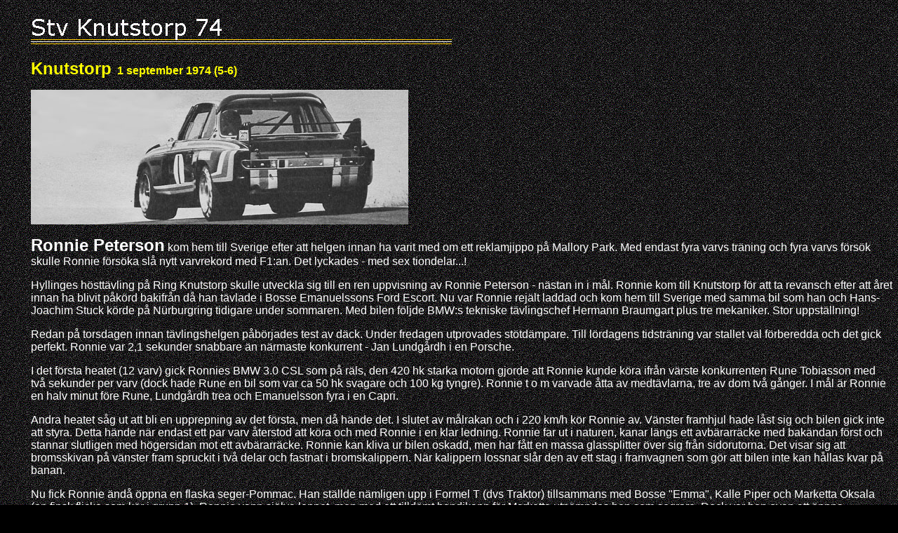

--- FILE ---
content_type: text/html
request_url: http://www.ointres.se/stv_knutstorp_74.htm
body_size: 3465
content:
<html>

<head>
<meta http-equiv="Content-Type" content="text/html; charset=windows-1252">
<title>Stv Knutstorp 74</title>
<meta name="GENERATOR" content="Microsoft FrontPage 4.0">
<meta name="ProgId" content="FrontPage.Editor.Document">
<!--mstheme--><link rel="stylesheet" type="text/css" href="_themes/highway/high1111.css"><meta name="Microsoft Theme" content="highway 1111, default">
<meta name="Microsoft Border" content="l">
</head>

<body><!--msnavigation--><table dir="ltr" border="0" cellpadding="0" cellspacing="0" width="100%"><tr><td valign="top" width="1%">



</td><td valign="top" width="24"></td><!--msnavigation--><td valign="top">
<p><font size="6"><strong><!--webbot bot="Navigation"
s-type="banner" s-rendering="graphics" S-Orientation B-Include-Home B-Include-Up U-Page S-Target startspan --><img src="_derived/stv_knutstorp_74.htm_cmp_highway110_bnr.gif" width="600" height="60" border="0" alt="Stv Knutstorp 74"><!--webbot bot="Navigation" endspan i-checksum="55954" --></strong></font></p>
<p><b><font color="#FFFF00"><font size="5">Knutstorp</font>&nbsp; 1 september
1974 (5-6)</font></b></p>
<p><img border="0" src="rp_knutstorp_74_bmw_nr1.JPG" width="538" height="192"></p>
<p><b><font size="5">Ronnie Peterson</font></b> kom hem till Sverige efter att helgen innan ha varit med om ett
reklamjippo på Mallory Park. Med endast fyra varvs träning och fyra varvs
försök skulle Ronnie försöka slå nytt varvrekord med F1:an. Det lyckades -
med sex tiondelar...!</p>
<p>Hyllinges hösttävling på Ring Knutstorp skulle utveckla sig till en ren
uppvisning av Ronnie Peterson - nästan in i mål. Ronnie kom till Knutstorp
för att ta revansch efter att året innan ha blivit påkörd bakifrån då han
tävlade i Bosse Emanuelssons Ford Escort. Nu var Ronnie rejält laddad och kom
hem till Sverige med samma bil som han och Hans-Joachim Stuck körde på
Nürburgring tidigare under sommaren. Med bilen följde BMW:s tekniske
tävlingschef Hermann Braumgart plus tre mekaniker. Stor uppställning!</p>
<p>Redan på torsdagen innan tävlingshelgen påbörjades test av däck. Under
fredagen utprovades stötdämpare. Till lördagens tidsträning var stallet väl
förberedda och det gick perfekt. Ronnie var 2,1 sekunder snabbare än närmaste
konkurrent - Jan Lundgårdh i en Porsche.</p>
<p>I det första heatet (12 varv) gick Ronnies BMW 3.0 CSL som på räls, den
420 hk starka motorn gjorde att Ronnie kunde köra ifrån värste konkurrenten
Rune Tobiasson med två sekunder per varv (dock hade Rune en bil som var ca 50
hk svagare och 100 kg tyngre). Ronnie t o m varvade åtta av medtävlarna, tre
av dom två gånger. I mål är Ronnie en halv minut före Rune, Lundgårdh trea
och Emanuelsson fyra i en Capri.</p>
<p>Andra heatet såg ut att bli en upprepning av det första, men då hände
det. I slutet av målrakan och i 220 km/h kör Ronnie av. Vänster framhjul hade
låst sig och bilen gick inte att styra. Detta hände när endast ett par varv
återstod att köra och med Ronnie i en klar ledning. Ronnie far ut i naturen,
kanar längs ett avbärarräcke med bakändan först och stannar slutligen med
högersidan mot ett avbärarräcke. Ronnie kan kliva ur bilen oskadd, men har
fått en massa glassplitter över sig från sidorutorna. Det visar sig att
bromsskivan på vänster fram spruckit i två delar och fastnat i bromskalippern.
När kalippern lossnar slår den av ett stag i framvagnen som gör att bilen
inte kan hållas kvar på banan.</p>
<p>Nu fick Ronnie ändå öppna en flaska seger-Pommac. Han ställde nämligen
upp i Formel T (dvs Traktor) tillsammans med Bosse &quot;Emma&quot;, Kalle Piper
och Marketta Oksala (en finsk flicka som kör i grupp 1). Ronnie vann själva
loppet, men med ett tilldömt handikapp för Marketta utnämndes hon som
segrare. Dock var hon ovan att öppna segerbuteljer och det var då Ronnie fick
rycka in...</p>
<p>Efter tävlingen begav sig Ronnie tillsammans med Barbro till två dagars
reklamfilmning i Köpenhamn.</p>
<p><!--webbot bot="Navigation" S-Type="arrows" S-Orientation="horizontal"
S-Rendering="graphics" B-Include-Home="FALSE" B-Include-Up="FALSE" U-Page
S-Target startspan --><script language="JavaScript"><!--
MSFPhover = 
  (((navigator.appName == "Netscape") && 
  (parseInt(navigator.appVersion) >= 3 )) || 
  ((navigator.appName == "Microsoft Internet Explorer") && 
  (parseInt(navigator.appVersion) >= 4 ))); 
function MSFPpreload(img) 
{
  var a=new Image(); a.src=img; return a; 
}
// --></script><script language="JavaScript"><!--
if(MSFPhover) { MSFPnav1n=MSFPpreload("_derived/back_cmp_highway110_back.gif"); MSFPnav1h=MSFPpreload("_derived/back_cmp_highway110_back_a.gif"); }
// --></script><a href="stv_nurburgring_74.htm" language="JavaScript" onmouseover="if(MSFPhover) document['MSFPnav1'].src=MSFPnav1h.src" onmouseout="if(MSFPhover) document['MSFPnav1'].src=MSFPnav1n.src"><img src="_derived/back_cmp_highway110_back.gif" width="100" height="20" border="0" alt="Föregående" align="middle" name="MSFPnav1"></a> <script language="JavaScript"><!--
if(MSFPhover) { MSFPnav2n=MSFPpreload("_derived/next_cmp_highway110_next.gif"); MSFPnav2h=MSFPpreload("_derived/next_cmp_highway110_next_a.gif"); }
// --></script><a href="stv_iroc1_74.htm" language="JavaScript" onmouseover="if(MSFPhover) document['MSFPnav2'].src=MSFPnav2h.src" onmouseout="if(MSFPhover) document['MSFPnav2'].src=MSFPnav2n.src"><img src="_derived/next_cmp_highway110_next.gif" width="100" height="20" border="0" alt="Nästa" align="middle" name="MSFPnav2"></a><!--webbot bot="Navigation" endspan i-checksum="19364" -->
</p>
<p><!--webbot bot="Navigation" S-Type="parent" S-Orientation="horizontal"
S-Rendering="graphics" B-Include-Home="FALSE" B-Include-Up="FALSE" U-Page
S-Target startspan --><script language="JavaScript"><!--
if(MSFPhover) { MSFPnav3n=MSFPpreload("_derived/stv_1972.htm_cmp_highway110_hbtn.gif"); MSFPnav3h=MSFPpreload("_derived/stv_1972.htm_cmp_highway110_hbtn_a.gif"); }
// --></script><a href="stv_1972.htm" language="JavaScript" onmouseover="if(MSFPhover) document['MSFPnav3'].src=MSFPnav3h.src" onmouseout="if(MSFPhover) document['MSFPnav3'].src=MSFPnav3n.src"><img src="_derived/stv_1972.htm_cmp_highway110_hbtn.gif" width="140" height="44" border="0" alt="1972 Standardvagn" align="middle" name="MSFPnav3"></a> <script language="JavaScript"><!--
if(MSFPhover) { MSFPnav4n=MSFPpreload("_derived/stv_1973.htm_cmp_highway110_hbtn.gif"); MSFPnav4h=MSFPpreload("_derived/stv_1973.htm_cmp_highway110_hbtn_a.gif"); }
// --></script><a href="stv_1973.htm" language="JavaScript" onmouseover="if(MSFPhover) document['MSFPnav4'].src=MSFPnav4h.src" onmouseout="if(MSFPhover) document['MSFPnav4'].src=MSFPnav4n.src"><img src="_derived/stv_1973.htm_cmp_highway110_hbtn.gif" width="140" height="44" border="0" alt="1973 Standardvagn" align="middle" name="MSFPnav4"></a> <script language="JavaScript"><!--
if(MSFPhover) { MSFPnav5n=MSFPpreload("_derived/stv_1974.htm_cmp_highway110_hbtn.gif"); MSFPnav5h=MSFPpreload("_derived/stv_1974.htm_cmp_highway110_hbtn_a.gif"); }
// --></script><a href="stv_1974.htm" language="JavaScript" onmouseover="if(MSFPhover) document['MSFPnav5'].src=MSFPnav5h.src" onmouseout="if(MSFPhover) document['MSFPnav5'].src=MSFPnav5n.src"><img src="_derived/stv_1974.htm_cmp_highway110_hbtn.gif" width="140" height="44" border="0" alt="1974 Standardvagn" align="middle" name="MSFPnav5"></a> <script language="JavaScript"><!--
if(MSFPhover) { MSFPnav6n=MSFPpreload("_derived/stv_1975.htm_cmp_highway110_hbtn.gif"); MSFPnav6h=MSFPpreload("_derived/stv_1975.htm_cmp_highway110_hbtn_a.gif"); }
// --></script><a href="stv_1975.htm" language="JavaScript" onmouseover="if(MSFPhover) document['MSFPnav6'].src=MSFPnav6h.src" onmouseout="if(MSFPhover) document['MSFPnav6'].src=MSFPnav6n.src"><img src="_derived/stv_1975.htm_cmp_highway110_hbtn.gif" width="140" height="44" border="0" alt="1975 Standardvagn" align="middle" name="MSFPnav6"></a> <script language="JavaScript"><!--
if(MSFPhover) { MSFPnav7n=MSFPpreload("_derived/stv_1976.htm_cmp_highway110_hbtn.gif"); MSFPnav7h=MSFPpreload("_derived/stv_1976.htm_cmp_highway110_hbtn_a.gif"); }
// --></script><a href="stv_1976.htm" language="JavaScript" onmouseover="if(MSFPhover) document['MSFPnav7'].src=MSFPnav7h.src" onmouseout="if(MSFPhover) document['MSFPnav7'].src=MSFPnav7n.src"><img src="_derived/stv_1976.htm_cmp_highway110_hbtn.gif" width="140" height="44" border="0" alt="1976 Standardvagn" align="middle" name="MSFPnav7"></a> <script language="JavaScript"><!--
if(MSFPhover) { MSFPnav8n=MSFPpreload("_derived/stv_1977.htm_cmp_highway110_hbtn.gif"); MSFPnav8h=MSFPpreload("_derived/stv_1977.htm_cmp_highway110_hbtn_a.gif"); }
// --></script><a href="stv_1977.htm" language="JavaScript" onmouseover="if(MSFPhover) document['MSFPnav8'].src=MSFPnav8h.src" onmouseout="if(MSFPhover) document['MSFPnav8'].src=MSFPnav8n.src"><img src="_derived/stv_1977.htm_cmp_highway110_hbtn.gif" width="140" height="44" border="0" alt="1977 Standardvagn" align="middle" name="MSFPnav8"></a> <script language="JavaScript"><!--
if(MSFPhover) { MSFPnav9n=MSFPpreload("_derived/stv_1978.htm_cmp_highway110_hbtn.gif"); MSFPnav9h=MSFPpreload("_derived/stv_1978.htm_cmp_highway110_hbtn_a.gif"); }
// --></script><a href="stv_1978.htm" language="JavaScript" onmouseover="if(MSFPhover) document['MSFPnav9'].src=MSFPnav9h.src" onmouseout="if(MSFPhover) document['MSFPnav9'].src=MSFPnav9n.src"><img src="_derived/stv_1978.htm_cmp_highway110_hbtn.gif" width="140" height="44" border="0" alt="1978 Standardvagn" align="middle" name="MSFPnav9"></a><!--webbot bot="Navigation" endspan i-checksum="44472" -->
</p>
&nbsp;<!--msnavigation--></td></tr><!--msnavigation--></table></body>

</html>


--- FILE ---
content_type: text/css
request_url: http://www.ointres.se/_themes/highway/high1111.css
body_size: 6845
content:
.mstheme{
nav-banner-image:url(awaybnr.gif);
separator-image:url(awayrule.gif);
list-image-1:url(awaybul1.gif);
list-image-2:url(awaybul2.gif);
list-image-3:url(awaybul3.gif);
navbutton-horiz-pushed:url(wayhbp.gif);
navbutton-horiz-normal:url(wayhbs.gif);
navbutton-horiz-hovered:url(wayhbh.gif);
navbutton-vert-pushed:url(wayvbp.gif);
navbutton-vert-normal:url(wayvbs.gif);
navbutton-vert-hovered:url(wayvbh.gif);
navbutton-home-normal:url(wayhomes.gif);
navbutton-home-hovered:url(wayhomeh.gif);
navbutton-up-normal:url(wayups.gif);
navbutton-up-hovered:url(wayuph.gif);
navbutton-prev-normal:url(wayprevs.gif);
navbutton-prev-hovered:url(wayprevh.gif);
navbutton-next-normal:url(waynexts.gif);
navbutton-next-hovered:url(waynexth.gif);
}
UL{
list-style-image:url(awaybul1.gif);
}
UL UL{
list-style-image:url(awaybul2.gif);
}
UL UL UL{
list-style-image:url(awaybul3.gif);
}
.mstheme-bannertxt{
font-family:Verdana,Arial,Helvetica;
font-size:5;
color:#FFFFFF;
}
.mstheme-horiz-navtxt{
font-family:verdana,arial,helvetica;
font-size:2;
color:#FFFFFF;
}
.mstheme-vert-navtxt{
font-family:verdana,arial,helvetica;
font-size:2;
color:#FFFFFF;
}
.mstheme-navtxthome{
font-family:verdana,arial,helvetica;
font-size:1;
color:#FFFFFF;
}
.mstheme-navtxtup{
font-family:verdana,arial,helvetica;
font-size:1;
color:#FFFFFF;
}
.mstheme-navtxtprev{
font-family:verdana,arial,helvetica;
font-size:1;
color:#FFFFFF;
}
.mstheme-navtxtnext{
font-family:verdana,arial,helvetica;
font-size:1;
color:#FFFFFF;
}
a:link{
color:#FF0000;
}
a:visited{
color:#FFCC00;
}
a:active{
color:#00CC00;
}
body{
color:#FFFFFF;
background-color:#000000;
}
h1{
color:#FFFFFF;
}
h2,marquee{
color:#FFFFFF;
}
h3{
color:#FFFFFF;
}
h4{
color:#FFFFFF;
}
h5{
color:#FFFFFF;
}
h6{
color:#FFFFFF;
}
LABEL,.MSTHEME-LABEL{
color:#FFFFFF;
}
FIELDSET{
border-color:#FFCC00;
color:#FFFFFF;
}
LEGEND{
color:#FFFFFF;
}
SELECT{
border-color:#999999;
color:#000000;
}
TABLE{
table-border-color-light:#FFCC00;
table-border-color-dark:#CC9933;
border-color:#CC9933;
color:#FFFFFF;
}
CAPTION{
color:#FFFFFF;
}
TH{
color:#FFFFFF;
}
HR{
color:#FFCC00;
}
TD{
border-color:#FFCC00;
}
.mstheme{
navbutton-background-color:#000000;
top-bar-button:url(wayglb.gif);
}
body{
font-family:verdana,arial,helvetica;
background-image:url(waybkgnd.gif);
}
IL{
list-style-image:url(waybull2.gif);
}
table.ms-toolbar{
background-image:url(toolgrad.gif);
border:1px solid #464646;
}
.UserDottedLine{
margin-bottom:2px;
height:1px;
overflow:hidden;
background-color:transparent;
background-image:url(dot.gif);
background-repeat:repeat-x;
}
.UserToolbar{
background-image:url(toolgrad.gif);
border:1px solid #999999;
background-repeat:repeat-x;
background-color:transparent;
}
.mstheme-topbar-font{
font-family:verdana,arial,helvetica;
color:#FFFFFF;
}
h1{
font-family:Verdana,Arial,Helvetica;
font-weight:bold;
font-style:normal;
}
h2{
font-family:Verdana,Arial,Helvetica;
font-weight:normal;
font-style:normal;
}
h3{
font-family:verdana,arial,helvetica;
font-weight:normal;
font-style:normal;
}
h4{
font-family:verdana,arial,helvetica;
font-weight:normal;
font-style:normal;
}
h5{
font-family:verdana,arial,helvetica;
font-weight:normal;
font-style:normal;
}
h6{
font-family:verdana,arial,helvetica;
font-weight:normal;
font-style:normal;
}
BUTTON{
border-style:solid;
border-width:1pt;
font-family:Arial,Helvetica,sans-serif;
font-style:normal;
}
label, .MSTHEME-LABEL{
font-family:verdana,arial,helvetica;
font-style:normal;
}
TEXTAREA{
font-family:verdana,arial,helvetica;
font-style:normal
}
FIELDSET{
border-style:solid;
border-width:1pt;
font-family:verdana,arial,helvetica;
font-style:normal;
}
LEGEND{
font-family:verdana,arial,helvetica;
font-style:normal;
}
SELECT{
border-style:solid;
font-family:verdana,arial,helvetica;
font-style:normal
}
TABLE{
font-family:verdana,arial,helvetica;
font-style:normal;
}
CAPTION{
font-family:verdana,arial,helvetica;
font-style:normal;
}
TH{
font-family:verdana,arial,helvetica;
font-style:bold;
}
MARQUEE{
font-family:verdana,arial,helvetica;
}
.ms-main{
border-color:#FFCC00;
}
.ms-bannerframe, .ms-GRHeaderBackground, .ms-storMeFree{
background-image:url('');
background-color:#000000;
background-repeat:repeat-x;
}
.ms-banner{
color:#FFCC00;
font-family:verdana,arial,helvetica;
}
.ms-banner a:link{
font-family:verdana,arial,helvetica;
color:#FFFFFF;
font-weight:normal;
text-decoration:none;
}
.ms-banner a:visited{
font-family:verdana,arial,helvetica;
color:#FFFFFF;
font-weight:normal;
text-decoration:none;
}
.ms-nav td{
font-family:verdana,arial,helvetica;
font-weight:normal;
color:#FFFFFF;
}
.ms-navframe{
border-color:#555555;
}
.ms-nav a{
text-decoration:none;
font-family:verdana,arial,helvetica;
font-weight:normal;
color:#FFCC00;
}
.ms-nav a:hover{
text-decoration:underline;
color:#00CC00;
}
.ms-nav a:visited{
color:#FFCC00;
}
.ms-viewselect a:link{
font-family:verdana,arial,helvetica;
color:#FFCC00;
}
.ms-titlearea{
font-family:verdana,arial,helvetica;
color:#FFFFFF;
}
.ms-pagetitle{
color:#FFFFFF;
font-family:verdana,arial,helvetica;
font-weight:bold;
}
.ms-pagetitle a{
text-decoration:underline;
color:#FFCC00;
}
.ms-pagetitle a:hover{
text-decoration:underline;
color:#00CC00;
}
.ms-announcementtitle{
font-weight:bold;
}
.ms-formlabel{
font-family:verdana;
font-size:.7em;
font-weight:normal;
color:#969696;
}
.ms-formbody{
font-family:verdana,arial,helvetica;
color:#FFFFFF;
}
.ms-formdescription{
font-family:verdana,arial,helvetica;
color:#969696;
}
.ms-selected{
background-color:#FFCC00;
color:#FFFFFF;
}
.ms-selected SPAN{
color:#FFCC00;
}
.ms-filedialog TD{
height:16px;
}
.ms-descriptiontext{
color:#FFFFFF;
font-family:verdana,arial,helvetica;
}
.ms-descriptiontext a{
color:#FFCC00;
font-family:verdana,arial,helvetica;
}
.ms-separator{
color:#FFFFFF;
}
.ms-authoringcontrols{
background-color:#555555;
font-family:verdana,arial,helvetica;
color:#FFFFFF;
}
.ms-alternating{
background-color:#555555;
}
.ms-back{
vertical-align:top;
padding-left:4;
padding-right:4;
padding-top:2;
padding-bottom:4;
background-color:#555555;
}
.ms-sectionheader{
color:#FFFFFF;
font-family:verdana,arial,helvetica;
font-weight:bold;
}
.ms-sectionline{
background-color:#FFCC00;
}
.ms-partline{
background-color:#FFCC00;
}
.ms-propertysheet{
font-family:verdana,arial,helvetica;
}
.ms-propertysheet th{
font-family:verdana,arial,helvetica;
color:#FFFFFF;
font-weight:bold;
}
.ms-propertysheet a{
text-decoration:none;
color:#FFCC00;
}
.ms-propertysheet a:hover{
text-decoration:underline;
color:#00CC00;
}
.ms-propertysheet a:visited{
text-decoration:none;
color:#00CC00;
}
.ms-propertysheet a:visited:hover{
text-decoration:underline;
}
.ms-itemheader a{
font-family:verdana,arial,helvetica;
font-weight:bold;
color:#FFFFFF;
text-decoration:none;
}
.ms-itemheader a:hover{
text-decoration:underline;
color:#FFFFFF;
}
.ms-itemheader a:visited{
text-decoration:none;
color:#FFFFFF;
}
.ms-itemheader a:visited:hover{
text-decoration:underline;
}
.ms-vh{
font-family:verdana,arial,helvetica;
color:#FFCC00;
text-decoration:none;
font-weight:normal;
}
.ms-vb{
font-family:verdana,arial,helvetica;
color:#FFFFFF;
height:18px;
vertical-align:top;
}
.ms-homepagetitle{
font-family:verdana,arial,helvetica;
color:#FFFFFF;
font-weight:bold;
text-decoration:none;
}
:hover.ms-homepagetitle{
text-decoration:underline;
color:#FFCC00;
}
.ms-addnew{
font-weight:normal;
font-family:verdana,arial,helvetica;
color:#FFFFFF;
text-decoration:none;
}
.ms-cal{
border-collapse:collapse;
table-layout:fixed;
font-family:verdana,arial,helvetica;
cursor:default;
}
.ms-caltop{
border-top:1px solid #FFCC00;
border-left:1px solid #FFCC00;
border-right:1px solid #FFCC00;
vertical-align:top;
width:14%;
height:30px;
}
.ms-calhead{
border:none;
text-align:center;
background-color:#FFFFFF;
color:#000000;
font-family:verdana,arial,helvetica;
padding:2px;
}
.ms-caldow{
border-top:1px solid #FFCC00;
border-left:1px solid #FFCC00;
border-right:1px solid #FFCC00;
vertical-align:top;
text-align:center;
font-weight:bold;
color:#FFFFFF;
height:20px;
}
.ms-calmid{
border-left:1px solid #FFCC00;
border-right:1px solid #FFCC00;
height:20px;
}
.ms-calspacer{
border-left:1px solid #FFCC00;
border-right:1px solid #FFCC00;
height:4px;
}
.ms-calbot{
border-top:none;
border-left:1px solid #FFCC00;
border-right:1px solid #FFCC00;
border-bottom:1px solid #FFCC00;
height:2px;
}
.ms-appt a{
color:#FFCC00;
}
.ms-appt a:hover{
color:#00CC00;
}
.ms-appt{
border:2px solid #FFCC00;
text-align:center;
vertical-align:middle;
height:18px;
overflow:hidden;
text-overflow:ellipsis;
background-color:#FFCC00;
color:#FFFFFF;
}
.ms-caldowdown{
font-family:verdana,arial,helvetica;
font-weight:bold;
color:#FFFFFF;
text-align:center;
vertical-align:middle;
}
.ms-caldown{
color:#FFFFFF;
vertical-align:top;
}
.ms-datepickeriframe{
position:absolute;
display:none;
background:#FFFFFF;
}
.ms-datepicker{
font-family:Arial,Helvetica,sans-serif;
background-color:#000000;
color:#FFFFFF;
border:2 outset activeborder;
cursor:default;
}
.ms-dpdow{
border:none;
vertical-align:top;
text-align:center;
font-weight:bold;
color:#FFFFFF;
border-bottom:1px solid #FFCC00;
}
.ms-dpday{
border:none;
text-align:center;
cursor:hand;
}
.ms-dpselectedday{
border:none;
background-color:#555555;
text-align:center;
cursor:hand;
}
.ms-dpnonmonth{
color:#999999;
border:none;
text-align:center;
cursor:hand;
}
.ms-dphead{
border:none;
text-align:center;
font-weight:bold;
background-color:#6D6D6D;
color:#FFFFFF;
}
.ms-dpfoot{
text-align:center;
font-style:italic;
border-top:1px solid;
border-left:none;
border-bottom:none;
border-right:none;
height:24px;
}
IMG.ms-button{
cursor:hand;
}
.ms-toolbar, .ms-toolbar a:visited{
font-family:verdana,arial,helvetica;
text-decoration:none;
color:#FFCC00;
}
.ms-stylebody{
font-family:verdana;
font-size:8pt;
}
.ms-styleheader a:link, .ms-stylebody a:link{
color:#FFCC00;
text-decoration:none;
}
.ms-styleheader a:visited, .ms-stylebody a:visited{
text-decoration:none
}
.ms-styleheader a:hover, .ms-stylebody a:hover{
color:#ff3300;
text-decoration:underline;
}
.ms-gridT1{
font-family:verdana,arial,helvetica;
text-align:center;
color:#999999;
}
select{
font-family:verdana,arial,helvetica;
}
hr{
color:#FFFFFF;
height:2px;
}
.ms-formdescription A{
color:#FFCC00;
text-decoration:none;
}
.ms-formtable .ms-formbody{
line-height:1.3em;
}
.ms-radiotext{
cursor:default;
text-align:left;
font-family:verdana;
font-size:10pt;
height:19px;
}
.ms-gridtext{
cursor:default;
font-family:verdana,arial,helvetica;
height:19px;
}
.ms-formbody{
font-family:verdana,arial,helvetica;
vertical-align:top;
}
table.ms-form th{
color:#FFFFFF;
font-family:verdana,arial,helvetica;
font-weight:normal;
vertical-align:top;
}
table.ms-form td{
width:100%;
vertical-align:top;
}
.ms-formrecurrence{
font-family:verdana,arial,helvetica;
font-weight:normal;
vertical-align:top;
}
.ms-long{
font-family:Arial,Helvetica,sans-serif;
width:386px;
}
.ms-banner a:link{
font-family:verdana,arial,helvetica;
color:#FFFFFF;
font-weight:bold;
text-decoration:none;
}
.ms-banner a:visited{
font-family:verdana,arial,helvetica;
color:#FFFFFF;
font-weight:bold;
text-decoration:none;
}
.ms-nav td, .ms-nav .ms-SPZoneLabel, .ms-input{
font-family:verdana,arial,helvetica;
}
.ms-nav th{
font-family:verdana,arial,helvetica;
font-weight:normal;
color:#FFFFFF;
}
.ms-navheader a, .ms-navheader a:link, .ms-navheader a:visited{
font-weight:bold;
}
.ms-navframe{
background:#555555;
}
.ms-navline{
border-bottom:1px solid #D4AA00;
}
.ms-nav .ms-navwatermark{
color:#757575;
}
.ms-selectednav{
border:1px solid #FFFFFF;
background:#000000;
padding-top:1px;
padding-bottom:2px;
}
.ms-unselectednav{
border:1px solid #555555;
padding-top:1px;
padding-bottom:2px;
}
.ms-verticaldots{
border-right:1px solid #FFCC00;
border-left:none;
}
.ms-nav a:link{
}
TD.ms-titleareaframe{
color:#000000;
border-color:#FFCC00;
}
TABLE.ms-titleareaframe{
border-left:0px;
}
Div.ms-titleareaframe{
border-top:4px solid #FFCC00;
}
.ms-searchform{
background-color: #FFCC00;
}
.ms-searchcorner{
background-color:#FFCC00;
background-image:none;
}
.ms-titlearealine{
background-color:#FFCC00;
}
.ms-bodyareaframe{
border-color:#FFCC00;
}
.ms-pagetitle{
font-family:verdana,arial,helvetica;
}
.ms-pagetitle a{
text-decoration:none;
}
.ms-pagetitle a:hover{
text-decoration:underline;
}
.ms-pagecaption{
color:#FFFFFF;
font-family:verdana,arial,helvetica;
}
.ms-selectedtitle{
background-color:#555555;
border:1px solid #999999;
padding-top:1px;
padding-bottom:2px;
}
.ms-unselectedtitle{
margin:1px;
padding-top:1px;
padding-bottom:2px;
}
.ms-menuimagecell{
background-color:#555555;
cursor:hand;
}
.ms-filedialog td{
height:16px;
}
.ms-alerttext{
color:#DB6751;
font-family:verdana,arial,helvetica;
}
.ms-sectionheader a{
color:#FFFFFF;
text-decoration:none;
}
.ms-sectionheader a:hover{
color:#FFFFFF;
text-decoration:none;
}
.ms-sectionheader a:visited{
color:#FFFFFF;
text-decoration:none;
}
.ms-discussiontitle{
font-family:verdana,arial,helvetica;
color:#FFFFFF;
font-weight:bold;
}
.ms-vh2{
font-family:verdana,arial,helvetica;
color:#FFCC00;
text-decoration:none;
font-weight:normal;
vertical-align:top;
}
.ms-vh-icon{
font-family:verdana,arial,helvetica;
color:#FFCC00;
text-decoration:none;
font-weight:normal;
vertical-align:top;
width:22px;
}
.ms-vh-icon-empty{
font-family:verdana,arial,helvetica;
color:#FFCC00;
text-decoration:none;
font-weight:normal;
vertical-align:top;
width:0px;
}
.ms-vh-left{
font-family:verdana,arial,helvetica;
color:#FFCC00;
text-decoration:none;
font-weight:normal;
}
.ms-vh-left-icon{
font-family:verdana,arial,helvetica;
color:#FFCC00;
text-decoration:none;
font-weight:normal;
width:22px;
}
.ms-vh-left-icon-empty{
font-family:verdana,arial,helvetica;
color:#FFCC00;
text-decoration:none;
font-weight:normal;
width:0px;
}
.ms-vh-right{
font-family:verdana,arial,helvetica;
color:#FFCC00;
text-decoration:none;
font-weight:normal;
}
.ms-vh-right-icon{
font-family:verdana,arial,helvetica;
color:#FFCC00;
text-decoration:none;
font-weight:normal;
width:22px;
}
.ms-vh-right-icon-empty{
font-family:verdana,arial,helvetica;
color:#FFCC00;
text-decoration:none;
font-weight:normal;
width:0px;
}
.ms-vh a, .ms-vh a:visited, .ms-vh2 a, .ms-vh2 a:visited, .ms-vh-left a, .ms-vh-right a{
color:#FFCC00;
text-decoration:none;
}
.ms-vh a:hover, .ms-vh2 a:hover{
text-decoration:underline;
}
.ms-vhImage{
font-family:verdana,arial,helvetica;
color:#CCCCCC;
text-decoration:none;
font-weight:normal;
vertical-align:top;
width:18pt;
}
.ms-gb{
font-family:verdana,arial,helvetica;
height:18px;
color:#FFFFFF;
background-color:#555555;
font-weight:bold;
}
.ms-styleheader{
font-family:verdana;
font-size:0.68em;
background-color:#555555;
}
.ms-vb, .ms-vb2, .ms-GRFont, .ms-vb-user{
font-family:verdana,arial,helvetica;
vertical-align:top;
}
.ms-vb a, .ms-vb2 a, .ms-GRStatusText a, .ms-vb-user a{
color:#FFCC00;
text-decoration:none;
}
.ms-vb a:hover, .ms-vb2 a:hover, .ms-vb-user a:hover{
color:#00CC00;
text-decoration:underline;
}
.ms-vb a:visited, .ms-vb2 a:visited, .ms-GRStatusText a:visited, .ms-vb-user a:visited{
color:#FFCC00;
text-decoration:none;
}
.ms-vb a:visited:hover, .ms-vb2 a:visited:hover, .ms-vb-user a:visited:hover{
color:#00CC00;
text-decoration:underline;
}
.ms-vb2, .ms-vb-title, .ms-vb-icon, .ms-vb-user{
border-top:1px solid #FFCC00;
}
.ms-vb-icon{
vertical-align:top;
width:16px;
padding-top:2px;
padding-bottom:0px;
}
.ms-vb2{
padding-top:3px;
padding-bottom:0px;
}
.ms-addnew{
font-weight:normal;
font-family:verdana,arial,helvetica;
color:#FFCC00;
text-decoration:none;
}
.ms-error{
font-family:verdana,arial,helvetica;
font-weight:normal;
color:#DB6751;
}
.ms-vcal{
border-collapse:separate;
table-layout:fixed;
font-family:verdana,arial,helvetica;
cursor:default;
}
.ms-Dcal{
border-collapse:collapse;
border-left:1px solid #FFCC00;
border-right:1px solid #FFCC00;
table-layout:fixed;
font-family:verdana,arial,helvetica;
cursor:default;
}
.ms-calDmidHour{
border-color:#FFCC00;
height:20px;
}
.ms-calDmidHalfHour{
border-color:#FFCC00;
height:20px;
}
.ms-calDmidQuarterHour{
border:0px none;
height:20px;
}
.ms-CalSpacer{
border-left:1px solid #FFCC00;
border-right:1px solid #FFCC00;
height:4px;
}
.ms-CalDSpacer{
border-left:1px solid #FFCC00;
border-right:1px solid #FFCC00;
height:4px;
}
.ms-CalVSpacer{
background-color:#FFCC00;
width:0px;
}
.ms-CalAllDay{
text-align:center;
vertical-align:top;
width:10%;
height:12px;
}
.ms-firstCalHour{
vertical-align:top;
width:10%;
height:12px;
}
.ms-calHour{
border-top:1px solid #FFCC00;
vertical-align:top;
width:10%;
height:12px;
}
.ms-calHalfHour{
border-top:1px solid #D4AA00;
vertical-align:top;
height:12px;
}
.ms-calQuarterHour{
border-top:0px none;
vertical-align:top;
height:12px;
}
.ms-Dappt{
border:2px solid #FFCC00;
text-align:center;
vertical-align:middle;
height:18px;
overflow:hidden;
background-color:#FFCC00;
color:#FFFFFF;
}
.ms-Vappt{
border-top:1px solid #666666;
border-left:2px solid #666666;
border-bottom:3px solid #666666;
border-right:2px solid #666666;
text-align:center;
padding-left:3px;
padding-right:3px;
vertical-align:middle;
height:12px;
overflow:hidden;
text-overflow:ellipsis;
background-color:#757575;
color:#FFFFFF;
}
.ms-Vapptsingle a, .ms-Vappt a{
text-decoration:none;
font-family:verdana,arial,helvetica;
font-weight:normal;
color:#FFCC00;
overflow:hidden;
text-overflow:ellipsis;
}
.ms-Vappt a:link{
}
.ms-Vappt a:hover{
text-decoration:underline;
color:#FFFFFF;
}
.ms-Vevt{
padding:0px;
text-align:center;
vertical-align:top;
font-family:verdana,arial,helvetica;
font-weight:normal;
height:12px;
overflow:hidden;
text-overflow:ellipsis;
color:#FFFFFF;
}
.ms-Vevt a{
text-decoration:none;
font-family:verdana,arial,helvetica;
font-weight:normal;
color:#FFFFFF;
}
.ms-Vevt a:link{
}
.ms-Vevt a:hover{
text-decoration:underline;
color:#FFFFFF;
}
.ms-Vevt a:visited{
color:#DFD664;
}
.ms-apptsingle{
border-left:1px solid #FFFFFF;
border-right:1px solid #FFFFFF;
height:18px;
vertical-align:middle;
overflow:hidden;
text-overflow:ellipsis;
color:#FFFFFF;
}
.ms-Dapptsingle{
border-left:1px solid #FFFFFF;
border-right:1px solid #FFFFFF;
height:18px;
vertical-align:middle;
overflow:hidden;
color:#FFFFFF;
}
.ms-Vapptsingle{
border:1px solid #FFFFFF;
text-align:center;
vertical-align:middle;
overflow:hidden;
text-overflow:ellipsis;
color:#FFFFFF;
background-color:#757575;
}
.ms-Vapptsingle a:link{
}
.ms-Vapptsingle a:hover{
text-decoration:underline;
}
.ms-Vapptsingle a:visited{
}
.ms-dpnextprev{
border:none;
text-align:center;
font-weight:bold;
background-color:#6D6D6D;
color:#FFFFFF;
cursor:hand;
}
.ms-discussionseparator{
color:#D4AA00;
height:1px;
}
.ms-stylelabel{
font-family:verdana;
font-size:8pt;
color:#D4AA00;
}
.ms-stylebox{
font-family:verdana;
border:1px solid #D4AA00;
text-align:left
}
img.thumbnail{
border:3px solid #6D6D6D;
}
tr.ms-imglibselectedrow{
background-color:#555555;
}
table.ms-imglibtitletable{
border:0px solid #FFCC00;
}
.ms-imglibthumbnail{
background-color:#555555;
border:solid #6D6D6D 0px;
}
span.thumbnail{
padding:16 10;
position:relative;
width:5px;
}
span.userdata{
behavior:url(#default#userData);
display:none;
}
.ms-imglibmenuhead{
cursor:move;
}
.ms-imglibmenu{
background-color:#555555;
cursor:hand;
font-family:verdana,arial,helvetica;
color:#FFCC00;
}
.ms-imglibmenutext{
cursor:move;
font-weight:bold;
color:#FFCC00;
}
.ms-imglibmenuarea{
background-color:#555555;
}
img.ms-imglibpreviewarea{
border:solid #555555 3px;
margin-top:3px;
}
a.ms-imglibPreviewTitle{
overflow:hidden;
text-overflow:ellipsis;
width:130;
}
table.ms-imglibPreviewTable{
display:none;
}
.UserShadedRegion{
font-family:verdana,arial,helvetica;
background-color:#555555;
}
.UserCaption{
font-family:verdana,arial,helvetica;
background-color:#555555;
}
.UserConfiguration{
font-family:verdana,arial,helvetica;
background-color:#555555;
}
.UserButton, .UserInput, .UserSelect{
font-family:verdana,arial,helvetica;
color:#000000;
}
.UserNotification{
font-family:verdana,arial,helvetica;
padding:4px;
COLOR:#999999;
}
.UserToolBarTextArea{
padding-bottom:5px;
font-weight:normal;
font-family:verdana,arial,helvetica;
}
.UserToolbarTextArea A:link{
COLOR:#FFCC00;
TEXT-DECORATION:none;
}
.UserToolbarTextArea A:visited{
COLOR:#FFCC00;
TEXT-DECORATION:none;
}
.UserToolbarTextArea A:hover{
COLOR:#00CC00;
TEXT-DECORATION:underline;
}
.UserToolbarDisabledLink{
COLOR:#000000;
font-family:verdana,arial,helvetica;
padding:4px;
}
.UserToolbarImage{
border:medium none;
cursor:hand;
background-color:#999999;
text-align:center;
}
.UserToolBarImageArea{
padding-bottom:5px;
font-weight:normal;
font-family:verdana,arial,helvetica;
}
.UserToolbarSelectedImage{
border-right:medium none;
border-top:medium none;
border-left:medium none;
border-bottom:#000000 1px solid;
font-weight:bold;
vertical-align:top;
text-align:center;
}
.UserGenericHeader{
font-weight:bold;
color:#FFFFFF;
font-family:verdana,arial,helvetica;
}
.UserGeneric{
padding:8px 5px 7px 5px;
}
.UserGenericText{

}
.UserGenericBody{
padding:5px 0px 0px 17px;
}
.UserSectionTitle{
font-weight:bold;
width:100%;
margin-bottom:5px;
padding-bottom:2px;
border-bottom:solid 1px #6D6D6D;
color:#FFFFFF;
}
.UserSectionHead{
width:100%;
padding:0px 0px 3px 0px;
color:#FFFFFF;
}
.UserSectionFooter{
color: ;
border-top:1px solid #6D6D6D
}
.UserSectionBody{
width:100%;
padding:0px 0px 0px 7px;
}
.UserControlGroup{
padding-bottom:10px;
padding-top:2px;
}
.UserFooter{
width:100%;
padding:10px 7px 7px 7px;
}
.UserCommandArea{
padding-top:7px;
}
.UserCellSelected{
font-family:verdana,arial,helvetica;
padding:1px 4px 2px 4px;
background-color:#000000;
border:solid 1px #FFFFFF;
color:#FFFFFF;
}
.UserCell{
font-family:verdana,arial,helvetica;
padding:2px 5px 3px 5px;
color:#FFFFFF;
}
.UserGenericBulletItem{
padding-bottom:2px;
}
.ms-ToolPaneFrame{
padding:0px;
background-color:#555555;
}
.ms-ToolPaneBody{
padding-bottom:2px;
padding-top:2px;
}
.ms-ToolPaneHeader{
background-color:#6D6D6D;
border-style:none;
}
.ms-ToolPaneBorder{
border-right:#9D9D9D 1px solid;
border-top:solid none;
border-bottom:solid none;
border-left:#9D9D9D 1px solid;
}
.ms-ToolPaneClose{
background-color:#6D6D6D;
}
.ms-ToolPaneTitle{
color:#FFFFFF;
font-weight:bold;
font-family:verdana,arial,helvetica;
padding-top:3px;
padding-bottom:3px;
background-color:#6D6D6D;
}
.ms-ToolPaneFooter{
background-color:#6D6D6D;
padding:5px;
font-family:verdana,arial,helvetica;
color:#FFFFFF;
}
.ms-ToolPaneError{
color:#DB6751;
font-family:verdana,arial,helvetica;
padding:2px;
}
.ms-ToolPaneInfo{
padding-right:5px;
padding-top:5px;
padding-bottom:0px;
padding-left:5px;
color:#FFFFFF;
font-family:verdana,arial,helvetica;
background-color:#9D9D9D;
}
.ms-ToolPartSpacing{
padding-top:8px;
}
.ms-TPBorder{
border:none;
}
.ms-TPHeader{
background-color:#D4AA00;
}
.ms-TPTitle{
color:#FFFFFF;
font-weight:bold;
font-family:verdana,arial,helvetica;
padding-top:2px;
padding-bottom:2px;
}
.ms-TPBody{
color:#FFFFFF;
font-family:verdana,arial,helvetica;
}
.ms-TPBody a:link, .ms-TPBody a:visited, .ms-TPBody a:hover{
color:#FFCC00;
text-decoration:none;
cursor:hand;
}
.ms-TPCommands{
}
.ms-TPInput{
color:#000000;
font-family:verdana,arial,helvetica;
}
.ms-CategoryTitle{
font-family:verdana,arial,helvetica;
font-weight:bold;
text-decoration:none;
}
.ms-PropGridBuilderButton{
border:solid 1px #999999;
width:16px;
display:none;
background-color:#6D6D6D;
}
.ms-SPZone{
border:#D4AA00 1px solid;
padding:5px;
}
.ms-SPZoneSelected{
border:#00CC00 1px solid;
padding:5px;
}
.ms-SPZoneIBar{
border:#00CC00 3px solid;
}
.ms-SPZoneLabel{
color:#FFFFFF;
font-family:verdana,arial,helvetica;
padding:0;
}
.ms-SPError{
color:#DB6751;
font-family:verdana,arial,helvetica;
padding-right:2px;
padding-top:2px;
padding-bottom:2px;
padding-left:2px;
border-bottom:#9D9D9D 2px solid;
}
.ms-SPZoneCaption{
color:#FFFFFF;
font-family:verdana,arial,helvetica;
}
.ms-WPDesign{
background-color:#9D9D9D;
}
.ms-WPMenu{
background-color:#9D9D9D;
}
.ms-WPTitle{
font-weight:bold;
font-family:verdana,arial,helvetica;
color:#FFFFFF;
padding-top:2px;
padding-bottom:2px;
}
.ms-WPTitle a:link, .ms-WPTitle a:visited{
color:#FFFFFF;
text-decoration:none;
cursor:hand;
}
.ms-WPTitle A:hover{
color:#FFFFFF;
text-decoration:underline;
cursor:hand;
}
.ms-WPSelected{
border:#FFCC00 3px dashed;
}
.ms-WPBody{
font-family:verdana,arial,helvetica;
}
.ms-WPBody table, .ms-TPBody table{
}
.ms-WPBody a:link, .ms-WPBody a:visited{
color:#FFCC00;
text-decoration:none;
}
.ms-WPBody A:hover{
color:#00CC00;
text-decoration:underline;
}
.ms-WPBody th, .ms-TPBody th{
font-weight:bold;
}
.ms-WPBody td{
font-family:verdana,arial,helvetica;
}
.ms-WPBody h1, .ms-TPBody h1{
font-weight:bold;
}
.ms-WPBody h2, .ms-TPBody h2{
font-weight:bold;
}
.ms-WPBody h3, .ms-TPBody h3{
font-weight:bold;
}
.ms-WPBody h4, .ms-TPBody h4{
font-weight:bold;
}
.ms-WPBody h5, .ms-TPBody h5{
font-weight:bold;
}
.ms-WPBody h6, .ms-TPBody h6{
font-weight:bold;
}
.ms-WPBorder{
border-right:#D4AA00 1px solid;
border-left:#D4AA00 1px solid;
border-top-style:none;
border-bottom:#D4AA00 1px solid;
}
.ms-HoverCellActive{
border:#FFCC00 1px solid;
background-color:#6D6D6D;
}
.ms-HoverCellActiveDark{
border:solid 1px #D4AA00;
background-color:#9D9D9D;
}
.ms-SPLink{
font-family:verdana,arial,helvetica;
color:#FFCC00;
}
.ms-SPLink a:link, .ms-SPLink a:visited{
color:#FFCC00;
text-decoration:none;
}
.ms-SPButton{
font-family:verdana,arial,helvetica;
}
.ms-PartSpacingVertical, .ms-PartSpacingHorizontal{
padding-top:10px;
}
.ms-WPHeader{
background-color:#555555;
background-image:url('blank.gif');
background-repeat:repeat-x;
}
.ms-PageHeaderDate{
color:#FFFFFF;
font-family:verdana,arial,helvetica;
}
.ms-PageHeaderGreeting{
color:#FFFFFF;
font-family:verdana,arial,helvetica;
}
.ms-rtApplyBackground{
background-color:#FFFFFF;
border:0.02cm solid #999999;
}
.ms-rtRemoveBackground{
background-color:transparent;
border:0.02cm solid #000000;
}
.ms-rtToolbarDefaultStyle{
font:normal 8pt verdana,arial,helvetica;
}
.ms-subsmanageheader{
background-color:#555555;
font-family:verdana,arial,helvetica;
text-decoration:none;
font-weight:bold;
vertical-align:top;
}
.ms-subsmanagecell{
color:#FFFFFF;
font-family:verdana,arial,helvetica;
height:18px;
vertical-align:top;
}
.ms-ConnError{
color:#DB6751;
}
.ms-storMeUsed{
background-color:#FF0000;
}
.ms-storMeFree{
background-color:#FFCC00;
}
.ms-storMeEstimated{
background-color:#00CC00;
}
.ms-underline{
vertical-align:top;
border-bottom:1px solid #FFCC00;
padding-left:4;
padding-right:4;
padding-top:2;
padding-bottom:4;
}
.ms-underlineback{
vertical-align:top;
border-bottom:1px solid #FFCC00;
padding-left:4;
padding-right:4;
padding-top:2;
padding-bottom:4;
background-color:#555555;
}
.ms-smallheader{
font-weight:bold;
color:#FFFFFF;
font-family:verdana,arial,helvetica;
}
.ms-smallsectionline{
padding-left:0;
padding-right:0;
padding-top:2;
padding-bottom:0;
border-bottom:1px solid #FFCC00;
}
.ms-tabselected{
font-family:verdana,arial,helvetica;
background-color:#FFCC00;
border-right:#FFCC00 2px solid;
border-left:#FFCC00 2px solid;
border-top:#FFCC00 2px solid;
border-bottom:#FFCC00 2px solid;
font-weight:bold;
padding-top:3px;
padding-bottom:3px;
padding-left:10px;
padding-right:10px;
color:#FFCC00;
}
.ms-tabinactive{
font-family:verdana,arial,helvetica;
background-color:#555555;
border-right:#555555 2px solid;
border-left:#555555 2px solid;
border-top:#555555 2px solid;
border-bottom:#555555 2px solid;
padding-top:3px;
padding-bottom:3px;
padding-right:10px;
padding-left:10px;
color:#FFCC00;
}
.ms-tabinactive a:link, .ms-tabinactive a:hover, .ms-tabinactive a:visited{
color:#FFCC00;
text-decoration:none;
}
.ms-surveyVBarT{
font-size:7pt;
font-family:verdana;
text-align:center;
color:#999999;
}
.ms-surveyGVVBar{
width:9px;
background-color:#666666;
border-top-color:#666666;
border-top-style:solid;
border-top-width:0px;
border-bottom-color:#999999;
border-bottom-style:solid;
border-bottom-width:0px;
}
.ms-surveyGVVBarS{
width:20px;
}
.ms-uploadborder{
border:1px solid #000000;
}
.ms-uploadcontrol{
background-color:#FFCC00;
}
.ms-highlight{
background-color:#000000;
}
.UserBackground{
background-color:#000000;
}
.ms-MWSSelectedInstance{
color:#FFFFFF;
text-decoration:none;
}
.ms-MWSInstantiated a:link, .ms-MWSInstantiated a:visited{
color:#FFCC00;
text-decoration:none;
}
.ms-MWSInstantiated a:hover{
color:#00CC00;
text-decoration:underline;
}
.ms-MWSUninstantiated a:link, .ms-MWSUninstantiated a:visited{
color:#FFCC00;
text-decoration:none;
}
.ms-MWSUninstantiated a:hover{
color:#FFCC00;
text-decoration:underline;
}
.ms-ToolStrip{
color:#FFFFFF;
background-color:#555555;
border-left:#D4AA00 1px solid;
border-right:#D4AA00 1px solid;
border-top:#D4AA00 1px solid;
border-bottom:#D4AA00 1px solid;
}